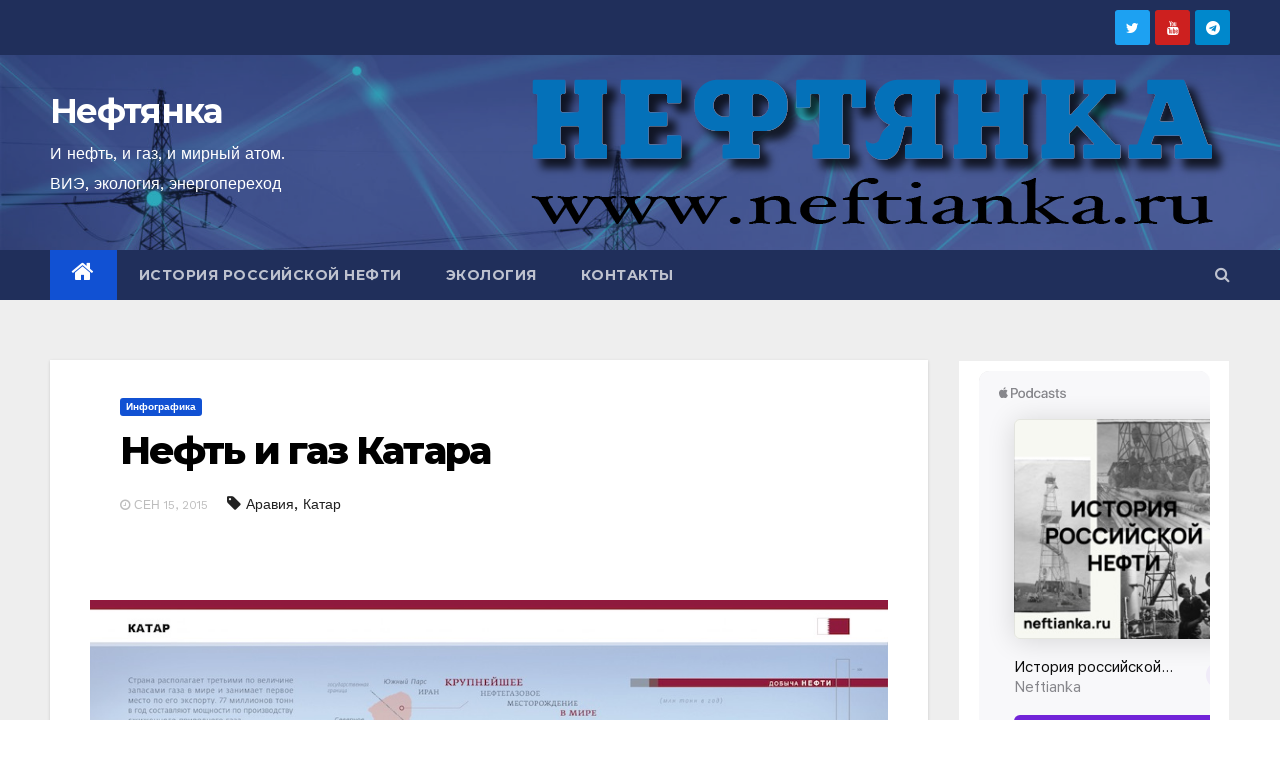

--- FILE ---
content_type: text/html; charset=UTF-8
request_url: http://neftianka.ru/neft-i-gaz-katara/
body_size: 16417
content:
<!-- =========================
     Page Breadcrumb   
============================== -->
<!DOCTYPE html>
<html lang="ru-RU" prefix="og: http://ogp.me/ns# fb: http://ogp.me/ns/fb#">
<head>
<meta charset="UTF-8">
<meta name="viewport" content="width=device-width, initial-scale=1">
<link rel="profile" href="http://gmpg.org/xfn/11">
<title>Нефть и газ Катара &#8212; Нефтянка</title>
<meta name='robots' content='max-image-preview:large' />
<link rel='dns-prefetch' href='//fonts.googleapis.com' />
<link rel='dns-prefetch' href='//s.w.org' />
<link rel="alternate" type="application/rss+xml" title="Нефтянка &raquo; Лента" href="http://neftianka.ru/feed/" />
<link rel="alternate" type="application/rss+xml" title="Нефтянка &raquo; Лента комментариев" href="http://neftianka.ru/comments/feed/" />
		<script type="text/javascript">
			window._wpemojiSettings = {"baseUrl":"https:\/\/s.w.org\/images\/core\/emoji\/13.0.1\/72x72\/","ext":".png","svgUrl":"https:\/\/s.w.org\/images\/core\/emoji\/13.0.1\/svg\/","svgExt":".svg","source":{"concatemoji":"http:\/\/neftianka.ru\/wp-includes\/js\/wp-emoji-release.min.js?ver=5.7.14"}};
			!function(e,a,t){var n,r,o,i=a.createElement("canvas"),p=i.getContext&&i.getContext("2d");function s(e,t){var a=String.fromCharCode;p.clearRect(0,0,i.width,i.height),p.fillText(a.apply(this,e),0,0);e=i.toDataURL();return p.clearRect(0,0,i.width,i.height),p.fillText(a.apply(this,t),0,0),e===i.toDataURL()}function c(e){var t=a.createElement("script");t.src=e,t.defer=t.type="text/javascript",a.getElementsByTagName("head")[0].appendChild(t)}for(o=Array("flag","emoji"),t.supports={everything:!0,everythingExceptFlag:!0},r=0;r<o.length;r++)t.supports[o[r]]=function(e){if(!p||!p.fillText)return!1;switch(p.textBaseline="top",p.font="600 32px Arial",e){case"flag":return s([127987,65039,8205,9895,65039],[127987,65039,8203,9895,65039])?!1:!s([55356,56826,55356,56819],[55356,56826,8203,55356,56819])&&!s([55356,57332,56128,56423,56128,56418,56128,56421,56128,56430,56128,56423,56128,56447],[55356,57332,8203,56128,56423,8203,56128,56418,8203,56128,56421,8203,56128,56430,8203,56128,56423,8203,56128,56447]);case"emoji":return!s([55357,56424,8205,55356,57212],[55357,56424,8203,55356,57212])}return!1}(o[r]),t.supports.everything=t.supports.everything&&t.supports[o[r]],"flag"!==o[r]&&(t.supports.everythingExceptFlag=t.supports.everythingExceptFlag&&t.supports[o[r]]);t.supports.everythingExceptFlag=t.supports.everythingExceptFlag&&!t.supports.flag,t.DOMReady=!1,t.readyCallback=function(){t.DOMReady=!0},t.supports.everything||(n=function(){t.readyCallback()},a.addEventListener?(a.addEventListener("DOMContentLoaded",n,!1),e.addEventListener("load",n,!1)):(e.attachEvent("onload",n),a.attachEvent("onreadystatechange",function(){"complete"===a.readyState&&t.readyCallback()})),(n=t.source||{}).concatemoji?c(n.concatemoji):n.wpemoji&&n.twemoji&&(c(n.twemoji),c(n.wpemoji)))}(window,document,window._wpemojiSettings);
		</script>
		<style type="text/css">
img.wp-smiley,
img.emoji {
	display: inline !important;
	border: none !important;
	box-shadow: none !important;
	height: 1em !important;
	width: 1em !important;
	margin: 0 .07em !important;
	vertical-align: -0.1em !important;
	background: none !important;
	padding: 0 !important;
}
</style>
	<link rel='stylesheet' id='wp-block-library-css'  href='http://neftianka.ru/wp-includes/css/dist/block-library/style.min.css?ver=5.7.14' type='text/css' media='all' />
<link rel='stylesheet' id='newsup-fonts-css'  href='//fonts.googleapis.com/css?family=Montserrat%3A400%2C500%2C700%2C800%7CWork%2BSans%26display%3Dswap&#038;subset=latin%2Clatin-ext' type='text/css' media='all' />
<link rel='stylesheet' id='newsup-google-fonts-css'  href='//fonts.googleapis.com/css?family=ABeeZee%7CAbel%7CAbril+Fatface%7CAclonica%7CAcme%7CActor%7CAdamina%7CAdvent+Pro%7CAguafina+Script%7CAkronim%7CAladin%7CAldrich%7CAlef%7CAlegreya%7CAlegreya+SC%7CAlegreya+Sans%7CAlegreya+Sans+SC%7CAlex+Brush%7CAlfa+Slab+One%7CAlice%7CAlike%7CAlike+Angular%7CAllan%7CAllerta%7CAllerta+Stencil%7CAllura%7CAlmendra%7CAlmendra+Display%7CAlmendra+SC%7CAmarante%7CAmaranth%7CAmatic+SC%7CAmatica+SC%7CAmethysta%7CAmiko%7CAmiri%7CAmita%7CAnaheim%7CAndada%7CAndika%7CAngkor%7CAnnie+Use+Your+Telescope%7CAnonymous+Pro%7CAntic%7CAntic+Didone%7CAntic+Slab%7CAnton%7CArapey%7CArbutus%7CArbutus+Slab%7CArchitects+Daughter%7CArchivo+Black%7CArchivo+Narrow%7CAref+Ruqaa%7CArima+Madurai%7CArimo%7CArizonia%7CArmata%7CArtifika%7CArvo%7CArya%7CAsap%7CAsar%7CAsset%7CAssistant%7CAstloch%7CAsul%7CAthiti%7CAtma%7CAtomic+Age%7CAubrey%7CAudiowide%7CAutour+One%7CAverage%7CAverage+Sans%7CAveria+Gruesa+Libre%7CAveria+Libre%7CAveria+Sans+Libre%7CAveria+Serif+Libre%7CBad+Script%7CBaloo%7CBaloo+Bhai%7CBaloo+Da%7CBaloo+Thambi%7CBalthazar%7CBangers%7CBasic%7CBattambang%7CBaumans%7CBayon%7CBelgrano%7CBelleza%7CBenchNine%7CBentham%7CBerkshire+Swash%7CBevan%7CBigelow+Rules%7CBigshot+One%7CBilbo%7CBilbo+Swash+Caps%7CBioRhyme%7CBioRhyme+Expanded%7CBiryani%7CBitter%7CBlack+Ops+One%7CBokor%7CBonbon%7CBoogaloo%7CBowlby+One%7CBowlby+One+SC%7CBrawler%7CBree+Serif%7CBubblegum+Sans%7CBubbler+One%7CBuda%7CBuenard%7CBungee%7CBungee+Hairline%7CBungee+Inline%7CBungee+Outline%7CBungee+Shade%7CButcherman%7CButterfly+Kids%7CCabin%7CCabin+Condensed%7CCabin+Sketch%7CCaesar+Dressing%7CCagliostro%7CCairo%7CCalligraffitti%7CCambay%7CCambo%7CCandal%7CCantarell%7CCantata+One%7CCantora+One%7CCapriola%7CCardo%7CCarme%7CCarrois+Gothic%7CCarrois+Gothic+SC%7CCarter+One%7CCatamaran%7CCaudex%7CCaveat%7CCaveat+Brush%7CCedarville+Cursive%7CCeviche+One%7CChanga%7CChanga+One%7CChango%7CChathura%7CChau+Philomene+One%7CChela+One%7CChelsea+Market%7CChenla%7CCherry+Cream+Soda%7CCherry+Swash%7CChewy%7CChicle%7CChivo%7CChonburi%7CCinzel%7CCinzel+Decorative%7CClicker+Script%7CCoda%7CCoda+Caption%7CCodystar%7CCoiny%7CCombo%7CComfortaa%7CComing+Soon%7CConcert+One%7CCondiment%7CContent%7CContrail+One%7CConvergence%7CCookie%7CCopse%7CCorben%7CCormorant%7CCormorant+Garamond%7CCormorant+Infant%7CCormorant+SC%7CCormorant+Unicase%7CCormorant+Upright%7CCourgette%7CCousine%7CCoustard%7CCovered+By+Your+Grace%7CCrafty+Girls%7CCreepster%7CCrete+Round%7CCrimson+Text%7CCroissant+One%7CCrushed%7CCuprum%7CCutive%7CCutive+Mono%7CDamion%7CDancing+Script%7CDangrek%7CDavid+Libre%7CDawning+of+a+New+Day%7CDays+One%7CDekko%7CDelius%7CDelius+Swash+Caps%7CDelius+Unicase%7CDella+Respira%7CDenk+One%7CDevonshire%7CDhurjati%7CDidact+Gothic%7CDiplomata%7CDiplomata+SC%7CDomine%7CDonegal+One%7CDoppio+One%7CDorsa%7CDosis%7CDr+Sugiyama%7CDroid+Sans%7CDroid+Sans+Mono%7CDroid+Serif%7CDuru+Sans%7CDynalight%7CEB+Garamond%7CEagle+Lake%7CEater%7CEconomica%7CEczar%7CEk+Mukta%7CEl+Messiri%7CElectrolize%7CElsie%7CElsie+Swash+Caps%7CEmblema+One%7CEmilys+Candy%7CEngagement%7CEnglebert%7CEnriqueta%7CErica+One%7CEsteban%7CEuphoria+Script%7CEwert%7CExo%7CExo+2%7CExpletus+Sans%7CFanwood+Text%7CFarsan%7CFascinate%7CFascinate+Inline%7CFaster+One%7CFasthand%7CFauna+One%7CFederant%7CFedero%7CFelipa%7CFenix%7CFinger+Paint%7CFira+Mono%7CFira+Sans%7CFjalla+One%7CFjord+One%7CFlamenco%7CFlavors%7CFondamento%7CFontdiner+Swanky%7CForum%7CFrancois+One%7CFrank+Ruhl+Libre%7CFreckle+Face%7CFredericka+the+Great%7CFredoka+One%7CFreehand%7CFresca%7CFrijole%7CFruktur%7CFugaz+One%7CGFS+Didot%7CGFS+Neohellenic%7CGabriela%7CGafata%7CGalada%7CGaldeano%7CGalindo%7CGentium+Basic%7CGentium+Book+Basic%7CGeo%7CGeostar%7CGeostar+Fill%7CGermania+One%7CGidugu%7CGilda+Display%7CGive+You+Glory%7CGlass+Antiqua%7CGlegoo%7CGloria+Hallelujah%7CGoblin+One%7CGochi+Hand%7CGorditas%7CGoudy+Bookletter+1911%7CGraduate%7CGrand+Hotel%7CGravitas+One%7CGreat+Vibes%7CGriffy%7CGruppo%7CGudea%7CGurajada%7CHabibi%7CHalant%7CHammersmith+One%7CHanalei%7CHanalei+Fill%7CHandlee%7CHanuman%7CHappy+Monkey%7CHarmattan%7CHeadland+One%7CHeebo%7CHenny+Penny%7CHerr+Von+Muellerhoff%7CHind%7CHind+Guntur%7CHind+Madurai%7CHind+Siliguri%7CHind+Vadodara%7CHoltwood+One+SC%7CHomemade+Apple%7CHomenaje%7CIM+Fell+DW+Pica%7CIM+Fell+DW+Pica+SC%7CIM+Fell+Double+Pica%7CIM+Fell+Double+Pica+SC%7CIM+Fell+English%7CIM+Fell+English+SC%7CIM+Fell+French+Canon%7CIM+Fell+French+Canon+SC%7CIM+Fell+Great+Primer%7CIM+Fell+Great+Primer+SC%7CIceberg%7CIceland%7CImprima%7CInconsolata%7CInder%7CIndie+Flower%7CInika%7CInknut+Antiqua%7CIrish+Grover%7CIstok+Web%7CItaliana%7CItalianno%7CItim%7CJacques+Francois%7CJacques+Francois+Shadow%7CJaldi%7CJim+Nightshade%7CJockey+One%7CJolly+Lodger%7CJomhuria%7CJosefin+Sans%7CJosefin+Slab%7CJoti+One%7CJudson%7CJulee%7CJulius+Sans+One%7CJunge%7CJura%7CJust+Another+Hand%7CJust+Me+Again+Down+Here%7CKadwa%7CKalam%7CKameron%7CKanit%7CKantumruy%7CKarla%7CKarma%7CKatibeh%7CKaushan+Script%7CKavivanar%7CKavoon%7CKdam+Thmor%7CKeania+One%7CKelly+Slab%7CKenia%7CKhand%7CKhmer%7CKhula%7CKite+One%7CKnewave%7CKotta+One%7CKoulen%7CKranky%7CKreon%7CKristi%7CKrona+One%7CKumar+One%7CKumar+One+Outline%7CKurale%7CLa+Belle+Aurore%7CLaila%7CLakki+Reddy%7CLalezar%7CLancelot%7CLateef%7CLato%7CLeague+Script%7CLeckerli+One%7CLedger%7CLekton%7CLemon%7CLemonada%7CLibre+Baskerville%7CLibre+Franklin%7CLife+Savers%7CLilita+One%7CLily+Script+One%7CLimelight%7CLinden+Hill%7CLobster%7CLobster+Two%7CLondrina+Outline%7CLondrina+Shadow%7CLondrina+Sketch%7CLondrina+Solid%7CLora%7CLove+Ya+Like+A+Sister%7CLoved+by+the+King%7CLovers+Quarrel%7CLuckiest+Guy%7CLusitana%7CLustria%7CMacondo%7CMacondo+Swash+Caps%7CMada%7CMagra%7CMaiden+Orange%7CMaitree%7CMako%7CMallanna%7CMandali%7CMarcellus%7CMarcellus+SC%7CMarck+Script%7CMargarine%7CMarko+One%7CMarmelad%7CMartel%7CMartel+Sans%7CMarvel%7CMate%7CMate+SC%7CMaven+Pro%7CMcLaren%7CMeddon%7CMedievalSharp%7CMedula+One%7CMeera+Inimai%7CMegrim%7CMeie+Script%7CMerienda%7CMerienda+One%7CMerriweather%7CMerriweather+Sans%7CMetal%7CMetal+Mania%7CMetamorphous%7CMetrophobic%7CMichroma%7CMilonga%7CMiltonian%7CMiltonian+Tattoo%7CMiniver%7CMiriam+Libre%7CMirza%7CMiss+Fajardose%7CMitr%7CModak%7CModern+Antiqua%7CMogra%7CMolengo%7CMolle%7CMonda%7CMonofett%7CMonoton%7CMonsieur+La+Doulaise%7CMontaga%7CMontez%7CMontserrat%7CMontserrat+Alternates%7CMontserrat+Subrayada%7CMoul%7CMoulpali%7CMountains+of+Christmas%7CMouse+Memoirs%7CMr+Bedfort%7CMr+Dafoe%7CMr+De+Haviland%7CMrs+Saint+Delafield%7CMrs+Sheppards%7CMukta+Vaani%7CMuli%7CMystery+Quest%7CNTR%7CNeucha%7CNeuton%7CNew+Rocker%7CNews+Cycle%7CNiconne%7CNixie+One%7CNobile%7CNokora%7CNorican%7CNosifer%7CNothing+You+Could+Do%7CNoticia+Text%7CNoto+Sans%7CNoto+Serif%7CNova+Cut%7CNova+Flat%7CNova+Mono%7CNova+Oval%7CNova+Round%7CNova+Script%7CNova+Slim%7CNova+Square%7CNumans%7CNunito%7COdor+Mean+Chey%7COffside%7COld+Standard+TT%7COldenburg%7COleo+Script%7COleo+Script+Swash+Caps%7COpen+Sans%7COpen+Sans+Condensed%7COranienbaum%7COrbitron%7COregano%7COrienta%7COriginal+Surfer%7COswald%7COver+the+Rainbow%7COverlock%7COverlock+SC%7COvo%7COxygen%7COxygen+Mono%7CPT+Mono%7CPT+Sans%7CPT+Sans+Caption%7CPT+Sans+Narrow%7CPT+Serif%7CPT+Serif+Caption%7CPacifico%7CPalanquin%7CPalanquin+Dark%7CPaprika%7CParisienne%7CPassero+One%7CPassion+One%7CPathway+Gothic+One%7CPatrick+Hand%7CPatrick+Hand+SC%7CPattaya%7CPatua+One%7CPavanam%7CPaytone+One%7CPeddana%7CPeralta%7CPermanent+Marker%7CPetit+Formal+Script%7CPetrona%7CPhilosopher%7CPiedra%7CPinyon+Script%7CPirata+One%7CPlaster%7CPlay%7CPlayball%7CPlayfair+Display%7CPlayfair+Display+SC%7CPodkova%7CPoiret+One%7CPoller+One%7CPoly%7CPompiere%7CPontano+Sans%7CPoppins%7CPort+Lligat+Sans%7CPort+Lligat+Slab%7CPragati+Narrow%7CPrata%7CPreahvihear%7CPress+Start+2P%7CPridi%7CPrincess+Sofia%7CProciono%7CPrompt%7CProsto+One%7CProza+Libre%7CPuritan%7CPurple+Purse%7CQuando%7CQuantico%7CQuattrocento%7CQuattrocento+Sans%7CQuestrial%7CQuicksand%7CQuintessential%7CQwigley%7CRacing+Sans+One%7CRadley%7CRajdhani%7CRakkas%7CRaleway%7CRaleway+Dots%7CRamabhadra%7CRamaraja%7CRambla%7CRammetto+One%7CRanchers%7CRancho%7CRanga%7CRasa%7CRationale%7CRavi+Prakash%7CRedressed%7CReem+Kufi%7CReenie+Beanie%7CRevalia%7CRhodium+Libre%7CRibeye%7CRibeye+Marrow%7CRighteous%7CRisque%7CRoboto%7CRoboto+Condensed%7CRoboto+Mono%7CRoboto+Slab%7CRochester%7CRock+Salt%7CRokkitt%7CRomanesco%7CRopa+Sans%7CRosario%7CRosarivo%7CRouge+Script%7CRozha+One%7CRubik%7CRubik+Mono+One%7CRubik+One%7CRuda%7CRufina%7CRuge+Boogie%7CRuluko%7CRum+Raisin%7CRuslan+Display%7CRusso+One%7CRuthie%7CRye%7CSacramento%7CSahitya%7CSail%7CSalsa%7CSanchez%7CSancreek%7CSansita+One%7CSarala%7CSarina%7CSarpanch%7CSatisfy%7CScada%7CScheherazade%7CSchoolbell%7CScope+One%7CSeaweed+Script%7CSecular+One%7CSevillana%7CSeymour+One%7CShadows+Into+Light%7CShadows+Into+Light+Two%7CShanti%7CShare%7CShare+Tech%7CShare+Tech+Mono%7CShojumaru%7CShort+Stack%7CShrikhand%7CSiemreap%7CSigmar+One%7CSignika%7CSignika+Negative%7CSimonetta%7CSintony%7CSirin+Stencil%7CSix+Caps%7CSkranji%7CSlabo+13px%7CSlabo+27px%7CSlackey%7CSmokum%7CSmythe%7CSniglet%7CSnippet%7CSnowburst+One%7CSofadi+One%7CSofia%7CSonsie+One%7CSorts+Mill+Goudy%7CSource+Code+Pro%7CSource+Sans+Pro%7CSource+Serif+Pro%7CSpace+Mono%7CSpecial+Elite%7CSpicy+Rice%7CSpinnaker%7CSpirax%7CSquada+One%7CSree+Krushnadevaraya%7CSriracha%7CStalemate%7CStalinist+One%7CStardos+Stencil%7CStint+Ultra+Condensed%7CStint+Ultra+Expanded%7CStoke%7CStrait%7CSue+Ellen+Francisco%7CSuez+One%7CSumana%7CSunshiney%7CSupermercado+One%7CSura%7CSuranna%7CSuravaram%7CSuwannaphum%7CSwanky+and+Moo+Moo%7CSyncopate%7CTangerine%7CTaprom%7CTauri%7CTaviraj%7CTeko%7CTelex%7CTenali+Ramakrishna%7CTenor+Sans%7CText+Me+One%7CThe+Girl+Next+Door%7CTienne%7CTillana%7CTimmana%7CTinos%7CTitan+One%7CTitillium+Web%7CTrade+Winds%7CTrirong%7CTrocchi%7CTrochut%7CTrykker%7CTulpen+One%7CUbuntu%7CUbuntu+Condensed%7CUbuntu+Mono%7CUltra%7CUncial+Antiqua%7CUnderdog%7CUnica+One%7CUnifrakturCook%7CUnifrakturMaguntia%7CUnkempt%7CUnlock%7CUnna%7CVT323%7CVampiro+One%7CVarela%7CVarela+Round%7CVast+Shadow%7CVesper+Libre%7CVibur%7CVidaloka%7CViga%7CVoces%7CVolkhov%7CVollkorn%7CVoltaire%7CWaiting+for+the+Sunrise%7CWallpoet%7CWalter+Turncoat%7CWarnes%7CWellfleet%7CWendy+One%7CWire+One%7CWork+Sans%7CYanone+Kaffeesatz%7CYantramanav%7CYatra+One%7CYellowtail%7CYeseva+One%7CYesteryear%7CYrsa%7CZeyada&#038;subset=latin%2Clatin-ext' type='text/css' media='all' />
<link rel='stylesheet' id='bootstrap-css'  href='http://neftianka.ru/wp-content/themes/newsup-pro/css/bootstrap.css?ver=5.7.14' type='text/css' media='all' />
<link rel='stylesheet' id='newsup-style-css'  href='http://neftianka.ru/wp-content/themes/newsup-pro/style.css?ver=5.7.14' type='text/css' media='all' />
<link rel='stylesheet' id='default-css'  href='http://neftianka.ru/wp-content/themes/newsup-pro/css/colors/default.css?ver=5.7.14' type='text/css' media='all' />
<link rel='stylesheet' id='light-css'  href='http://neftianka.ru/wp-content/themes/newsup-pro/css/colors/light.css?ver=5.7.14' type='text/css' media='all' />
<link rel='stylesheet' id='font-awesome-css'  href='http://neftianka.ru/wp-content/themes/newsup-pro/css/font-awesome.css?ver=5.7.14' type='text/css' media='all' />
<link rel='stylesheet' id='owl-carousel-css'  href='http://neftianka.ru/wp-content/themes/newsup-pro/css/owl.carousel.css?ver=5.7.14' type='text/css' media='all' />
<link rel='stylesheet' id='smartmenus-css'  href='http://neftianka.ru/wp-content/themes/newsup-pro/css/jquery.smartmenus.bootstrap.css?ver=5.7.14' type='text/css' media='all' />
<script type='text/javascript' src='http://neftianka.ru/wp-includes/js/jquery/jquery.min.js?ver=3.5.1' id='jquery-core-js'></script>
<script type='text/javascript' src='http://neftianka.ru/wp-includes/js/jquery/jquery-migrate.min.js?ver=3.3.2' id='jquery-migrate-js'></script>
<script type='text/javascript' src='http://neftianka.ru/wp-content/themes/newsup-pro/js/navigation.js?ver=5.7.14' id='newsup-navigation-js'></script>
<script type='text/javascript' src='http://neftianka.ru/wp-content/themes/newsup-pro/js/bootstrap.js?ver=5.7.14' id='newsup_bootstrap_script-js'></script>
<script type='text/javascript' src='http://neftianka.ru/wp-content/themes/newsup-pro/js/owl.carousel.min.js?ver=5.7.14' id='owl-carousel-min-js'></script>
<script type='text/javascript' src='http://neftianka.ru/wp-content/themes/newsup-pro/js/jquery.marquee.min.js?ver=5.7.14' id='newsup_marquee-js-js'></script>
<script type='text/javascript' src='http://neftianka.ru/wp-content/themes/newsup-pro/js/main.js?ver=5.7.14' id='newsup_main-js-js'></script>
<script type='text/javascript' src='http://neftianka.ru/wp-content/themes/newsup-pro/js/jquery.smartmenus.js?ver=5.7.14' id='smartmenus-js-js'></script>
<script type='text/javascript' src='http://neftianka.ru/wp-content/themes/newsup-pro/js/bootstrap-smartmenus.js?ver=5.7.14' id='bootstrap-smartmenus-js-js'></script>
<link rel="https://api.w.org/" href="http://neftianka.ru/wp-json/" /><link rel="alternate" type="application/json" href="http://neftianka.ru/wp-json/wp/v2/posts/2808" /><link rel="EditURI" type="application/rsd+xml" title="RSD" href="http://neftianka.ru/xmlrpc.php?rsd" />
<link rel="wlwmanifest" type="application/wlwmanifest+xml" href="http://neftianka.ru/wp-includes/wlwmanifest.xml" /> 
<meta name="generator" content="WordPress 5.7.14" />
<link rel="canonical" href="http://neftianka.ru/neft-i-gaz-katara/" />
<link rel='shortlink' href='http://neftianka.ru/?p=2808' />
<link rel="alternate" type="application/json+oembed" href="http://neftianka.ru/wp-json/oembed/1.0/embed?url=http%3A%2F%2Fneftianka.ru%2Fneft-i-gaz-katara%2F" />
<link rel="alternate" type="text/xml+oembed" href="http://neftianka.ru/wp-json/oembed/1.0/embed?url=http%3A%2F%2Fneftianka.ru%2Fneft-i-gaz-katara%2F&#038;format=xml" />
<style type="text/css" id="custom-background-css">
    .wrapper { background: #eee; }
</style>
<!-- Yandex.Metrika counter by Yandex Metrica Plugin -->
<script type="text/javascript" >
    (function(m,e,t,r,i,k,a){m[i]=m[i]||function(){(m[i].a=m[i].a||[]).push(arguments)};
        m[i].l=1*new Date();k=e.createElement(t),a=e.getElementsByTagName(t)[0],k.async=1,k.src=r,a.parentNode.insertBefore(k,a)})
    (window, document, "script", "https://mc.yandex.ru/metrika/tag.js", "ym");

    ym(86634104, "init", {
        id:86634104,
        clickmap:true,
        trackLinks:true,
        accurateTrackBounce:false,
        webvisor:true,
	        });
</script>
<noscript><div><img src="https://mc.yandex.ru/watch/86634104" style="position:absolute; left:-9999px;" alt="" /></div></noscript>
<!-- /Yandex.Metrika counter -->
    <style type="text/css">
            body .site-title a,
        body .site-description {
            color: #fff;
        }
        </style>
    
<!-- START - Open Graph and Twitter Card Tags 3.1.1 -->
 <!-- Facebook Open Graph -->
  <meta property="og:locale" content="ru_RU"/>
  <meta property="og:site_name" content="Нефтянка"/>
  <meta property="og:title" content="Нефть и газ Катара"/>
  <meta property="og:url" content="http://neftianka.ru/neft-i-gaz-katara/"/>
  <meta property="og:type" content="article"/>
  <meta property="og:description" content="Нефть и газ Катара"/>
  <meta property="og:image" content="http://neftianka.ru/wp-content/uploads/2015/09/Катар_A3_1024.jpg"/>
  <meta property="og:image:url" content="http://neftianka.ru/wp-content/uploads/2015/09/Катар_A3_1024.jpg"/>
  <meta property="article:published_time" content="2015-09-15T12:55:41+03:00"/>
  <meta property="article:modified_time" content="2015-09-15T12:55:41+03:00" />
  <meta property="og:updated_time" content="2015-09-15T12:55:41+03:00" />
  <meta property="article:section" content="Инфографика"/>
 <!-- Google+ / Schema.org -->
 <!-- Twitter Cards -->
  <meta name="twitter:title" content="Нефть и газ Катара"/>
  <meta name="twitter:url" content="http://neftianka.ru/neft-i-gaz-katara/"/>
  <meta name="twitter:description" content="Нефть и газ Катара"/>
  <meta name="twitter:image" content="http://neftianka.ru/wp-content/uploads/2015/09/Катар_A3_1024.jpg"/>
  <meta name="twitter:card" content="summary_large_image"/>
 <!-- SEO -->
 <!-- Misc. tags -->
 <!-- is_singular -->
<!-- END - Open Graph and Twitter Card Tags 3.1.1 -->
	
</head>
<body class="post-template-default single single-post postid-2808 single-format-standard wide  ta-hide-date-author-in-list" >
<div id="page" class="site">
<a class="skip-link screen-reader-text" href="#content">
Skip to content</a>
<!--wrapper-->
    <div class="wrapper" id="custom-background-css">
            <header class="mg-headwidget">
            <!--==================== TOP BAR ====================-->

            <div class="mg-head-detail hidden-xs">
    <div class="container-fluid">
        <div class="row">
                        <div class="col-md-6 col-xs-12 col-sm-6">
                <ul class="info-left">
                            <li>        </li>
                    </ul>
            </div>
            <div class="col-md-6 col-xs-12">
              
                <ul class="mg-social info-right">
                    
                                            <li><span class="icon-soci twitter"><a target="_blank" href="https://twitter.com/neftianka"><i class="fa fa-twitter"></i></a></span></li>
                                            <li><span class="icon-soci youtube"><a target="_blank"  href="https://www.youtube.com/channel/UCMeuQzAnyBR3P9mHHXHcSvw"><i class="fa fa-youtube"></i></a></span></li>
                                            <li><span class="icon-soci telegram"><a target="_blank"  href="https://t.me/neftianka"><i class="fa fa-telegram"></i></a></span></li>
                                      </ul>
                            </div>
        </div>
    </div>
</div>
            <div class="clearfix"></div>
                        <div class="mg-nav-widget-area-back" style='background-image: url("http://neftianka.ru/wp-content/uploads/2021/08/cropped-AdobeStock_234658947-2-scaled-1.jpeg" );'>

            <div class="overlay">
                          <div class="inner"   style="background-color:rgba(32,47,91,0.4);" >
                <div class="container-fluid">
                    <div class="mg-nav-widget-area">
                        <div class="row align-items-center">
                            <div class="col-md-3 text-center-xs">
                                <div class="navbar-header">
                                                                <div class="site-branding-text">
                                <h1 class="site-title"> <a href="http://neftianka.ru/" rel="home">Нефтянка</a></h1>
                                <p class="site-description">И нефть, и газ, и мирный атом. ВИЭ, экология, энергопереход</p>
                                </div>
                                                                </div>
                            </div>
                                                               <div class="col-md-9 col-sm-8">
                        <div class="header-ads pull-right">
                            <a href="http://neftianka.ru" target="_blank">
                            <img width="708" height="155" src="http://neftianka.ru/wp-content/uploads/2021/08/cropped-логотип-с-адресом-01.png" class="attachment-full size-full" alt="" loading="lazy" srcset="http://neftianka.ru/wp-content/uploads/2021/08/cropped-логотип-с-адресом-01.png 708w, http://neftianka.ru/wp-content/uploads/2021/08/cropped-логотип-с-адресом-01-600x131.png 600w" sizes="(max-width: 708px) 100vw, 708px" />                        </a>
                        </div>
                    </div>
                            
                        </div>
                    </div>
                </div>
              </div>
              </div>
          </div>


    <div class="mg-menu-full">
            <nav class="navbar navbar-expand-lg navbar-wp">
              <div class="container-fluid flex-row-reverse">
                <!-- Right nav -->
                <div class="m-header d-flex pl-3 ml-auto my-2 my-lg-0 position-relative align-items-center">
                  <a class="mobilehomebtn" title="Home" href="http://neftianka.ru/"><span class="fa fa-home"></span></a>
                  <!-- navbar-toggle -->
                  <button class="navbar-toggler collapsed mx-auto" type="button" data-toggle="collapse" data-target="#navbar-wp" aria-controls="navbarSupportedContent" aria-expanded="false" aria-label="Toggle navigation">
                    <span class="my-1 mx-2 close fa fa-times"></span>
                    <span class="navbar-toggler-icon"></span>
                  </button>
                  <!-- /navbar-toggle -->
                  <div class="dropdown show mg-search-box">
                    <a class="dropdown-toggle msearch ml-auto" href="#" role="button" id="dropdownMenuLink" data-toggle="dropdown" aria-haspopup="true" aria-expanded="false"> <i class="fa fa-search"></i> </a>
                    <div class="dropdown-menu searchinner" aria-labelledby="dropdownMenuLink">
                      <form role="search" method="get" id="searchform" action="http://neftianka.ru/">
  <div class="input-group">
    <input type="search" class="form-control" placeholder="" value="" name="s" />
    <span class="input-group-btn btn-default">
    <button type="submit" class="btn"> <i class="fa fa-search"></i> </button>
    </span> </div>
</form>                    </div>
                  </div>
                </div>
                <!-- /Right nav -->
                <div class="collapse navbar-collapse" id="navbar-wp">
                  <ul id="menu-menyu-2" class="nav navbar-nav"><li class="active home"><a class="homebtn" title="Home" href="http://neftianka.ru"><span class='fa fa-home'></span></a></li><li id="menu-item-20434" class="menu-item menu-item-type-taxonomy menu-item-object-category menu-item-20434"><a class="nav-link" title="История российской нефти" href="http://neftianka.ru/category/istoriya-rossijskoj-nefti/">История российской нефти</a></li>
<li id="menu-item-20436" class="menu-item menu-item-type-taxonomy menu-item-object-category menu-item-20436"><a class="nav-link" title="Экология" href="http://neftianka.ru/category/ekologiya/">Экология</a></li>
<li id="menu-item-19593" class="menu-item menu-item-type-post_type menu-item-object-page menu-item-19593"><a class="nav-link" title="Контакты" href="http://neftianka.ru/contacts/">Контакты</a></li>
</ul>              </div>
          </div>
      </nav> <!-- /Navigation -->
    </div>
</header>
  <div class="clearfix"></div>
<!-- =========================
     Page Content Section      
============================== -->
<main id="content">
    <!--container-->
    <div class="container-fluid">
      <!--row-->
      <div class="row">
        <!--col-md-->
                                                <div class="col-md-9 col-sm-8">
                                          <div class="mg-blog-post-box"> 
              <div class="mg-header">
                                <div class="mg-blog-category"> 
                                      
                                            <a href="http://neftianka.ru/category/infographics/" style="">
                            Инфографика                        </a>
                                                        </div>
                                <h1 class="title"> <a href="http://neftianka.ru/neft-i-gaz-katara/" title="Permalink to: Нефть и газ Катара">
                  Нефть и газ Катара</a>
                </h1>

                <div class="media mg-info-author-block"> 
                                    <div class="media-body">
                                                            <span class="mg-blog-date"><i class="fa fa-clock-o"></i> 
                      Сен 15, 2015</span>
                                        <span class="newsup-tags"><i class="fa fa-tag"></i>
                      <a href="http://neftianka.ru/neft-i-gaz-katara/"><a href="http://neftianka.ru/tag/araviya/" rel="tag">Аравия</a>, <a href="http://neftianka.ru/tag/katar/" rel="tag">Катар</a></a>
                    </span>
                                    </div>
                </div>
              </div>
                            <article class="small single">
                <p><a href="http://neftianka.ru/wp-content/uploads/2015/09/Катар_A3_2048.png"><img loading="lazy" class="aligncenter size-full wp-image-2809" src="http://neftianka.ru/wp-content/uploads/2015/09/Катар_A3_1024.jpg" alt="Катар_A3_1024" width="1024" height="724" srcset="http://neftianka.ru/wp-content/uploads/2015/09/Катар_A3_1024.jpg 1024w, http://neftianka.ru/wp-content/uploads/2015/09/Катар_A3_1024-300x212.jpg 300w" sizes="(max-width: 1024px) 100vw, 1024px" /></a></p>
                                                     <script>
    function pinIt()
    {
      var e = document.createElement('script');
      e.setAttribute('type','text/javascript');
      e.setAttribute('charset','UTF-8');
      e.setAttribute('src','https://assets.pinterest.com/js/pinmarklet.js?r='+Math.random()*99999999);
      document.body.appendChild(e);
    }
    </script>
                     <div class="post-share">
                          <div class="post-share-icons cf">
                           
                              <a href="https://www.facebook.com/sharer.php?u=http://neftianka.ru/neft-i-gaz-katara/" class="link facebook" target="_blank" >
                                <i class="fa fa-facebook"></i></a>
                            
            
                              <a href="http://twitter.com/share?url=http://neftianka.ru/neft-i-gaz-katara/&#038;text=%D0%9D%D0%B5%D1%84%D1%82%D1%8C%20%D0%B8%20%D0%B3%D0%B0%D0%B7%20%D0%9A%D0%B0%D1%82%D0%B0%D1%80%D0%B0" class="link twitter" target="_blank">
                                <i class="fa fa-twitter"></i></a>
            
                              <a href="mailto:?subject=Нефть%20и%20газ%20Катара&#038;body=http://neftianka.ru/neft-i-gaz-katara/" class="link email" target="_blank" >
                                <i class="fa fa-envelope-o"></i></a>


                              <a href="https://www.linkedin.com/sharing/share-offsite/?url=http://neftianka.ru/neft-i-gaz-katara/&#038;title=%D0%9D%D0%B5%D1%84%D1%82%D1%8C%20%D0%B8%20%D0%B3%D0%B0%D0%B7%20%D0%9A%D0%B0%D1%82%D0%B0%D1%80%D0%B0" class="link linkedin" target="_blank" >
                                <i class="fa fa-linkedin"></i></a>

                              <a href="javascript:pinIt();" class="link pinterest"><i class="fa fa-pinterest"></i></a>    
                          </div>
                    </div>

                <div class="clearfix mb-3"></div>
                
	<nav class="navigation post-navigation" role="navigation" aria-label="Записи">
		<h2 class="screen-reader-text">Навигация по записям</h2>
		<div class="nav-links"><div class="nav-previous"><a href="http://neftianka.ru/neft-i-gaz-gany/" rel="prev">Нефть и газ Ганы <div class="fa fa-angle-double-right"></div><span></span></a></div><div class="nav-next"><a href="http://neftianka.ru/neft-i-gaz-venesuely/" rel="next"><div class="fa fa-angle-double-left"></div><span></span> Нефть и газ Венесуэлы</a></div></div>
	</nav>                          </article>
            </div>
          
           <div class="media mg-info-author-block">
                        </div>              <div class="mg-featured-slider">
                        <!--Start mg-realated-slider -->
                        <div class="mg-sec-title">
                            <!-- mg-sec-title -->
                                                        <h4>См. также</h4>
                        </div>
                        <!-- // mg-sec-title -->
                           <div class="row">
                                <!-- featured_post -->
                                                                      <!-- blog -->
                                     <div class="col-md-4">
                                    <div class="mg-blog-post-3 minh back-img" 
                            >
                                        <div class="mg-blog-inner">
                                          <div class="mg-blog-category"> 
                <a href="http://neftianka.ru/category/infographics/" rel="category tag">Инфографика</a> <a href="http://neftianka.ru/category/news/" rel="category tag">События</a>        </div>
                                            <h4 class="title"> <a href="http://neftianka.ru/vovse-ne-tolko-narkotiki/" title="Permalink to: Вовсе не только наркотики">
                                              Вовсе не только наркотики</a>
                                             </h4>
                                            <div class="mg-blog-meta"> 
                                                                                          <span class="mg-blog-date"><i class="fa fa-clock-o"></i> <a href="http://neftianka.ru/2017/09/"> Сен 1, 2017</a></span>
                                             </div>
                                        </div>
                                    </div>
                                  </div>
                                    <!-- blog -->
                                                                        <!-- blog -->
                                     <div class="col-md-4">
                                    <div class="mg-blog-post-3 minh back-img" 
                            >
                                        <div class="mg-blog-inner">
                                          <div class="mg-blog-category"> 
                <a href="http://neftianka.ru/category/infographics/" rel="category tag">Инфографика</a> <a href="http://neftianka.ru/category/mestorozhdeniya-rossii/" rel="category tag">Месторождения России</a> <a href="http://neftianka.ru/category/oil/" rel="category tag">Познавательное</a>        </div>
                                            <h4 class="title"> <a href="http://neftianka.ru/dolginskoe/" title="Permalink to: Долгинское">
                                              Долгинское</a>
                                             </h4>
                                            <div class="mg-blog-meta"> 
                                                                                          <span class="mg-blog-date"><i class="fa fa-clock-o"></i> <a href="http://neftianka.ru/2017/07/"> Июл 25, 2017</a></span>
                                             </div>
                                        </div>
                                    </div>
                                  </div>
                                    <!-- blog -->
                                                                        <!-- blog -->
                                     <div class="col-md-4">
                                    <div class="mg-blog-post-3 minh back-img" 
                            >
                                        <div class="mg-blog-inner">
                                          <div class="mg-blog-category"> 
                <a href="http://neftianka.ru/category/ifax-gas-news/" rel="category tag">Зарубежные газовые рынки</a> <a href="http://neftianka.ru/category/infographics/" rel="category tag">Инфографика</a>        </div>
                                            <h4 class="title"> <a href="http://neftianka.ru/burnyj-rost-sprosa-na-elektrichestvo-zastavlyaet-iran-dejstvovat/" title="Permalink to: Бурный рост спроса на электричество заставляет Иран действовать">
                                              Бурный рост спроса на электричество заставляет Иран действовать</a>
                                             </h4>
                                            <div class="mg-blog-meta"> 
                                                                                          <span class="mg-blog-date"><i class="fa fa-clock-o"></i> <a href="http://neftianka.ru/2016/12/"> Дек 6, 2016</a></span>
                                             </div>
                                        </div>
                                    </div>
                                  </div>
                                    <!-- blog -->
                                                                </div>
                            
                    </div>
                    <!--End mg-realated-slider -->
                        </div>
             <!--sidebar-->
          <!--col-md-3-->
            <aside class="col-md-3 col-sm-4">
                  
<aside id="secondary" class="widget-area" role="complementary">
	<div id="sidebar-right" class="mg-sidebar">
		<div id="custom_html-5" class="widget_text mg-widget widget_custom_html"><div class="textwidget custom-html-widget"><iframe id="embedPlayer" src="https://embed.podcasts.apple.com/us/podcast/%D0%B8%D1%81%D1%82%D0%BE%D1%80%D0%B8%D1%8F-%D1%80%D0%BE%D1%81%D1%81%D0%B8%D0%B9%D1%81%D0%BA%D0%BE%D0%B9-%D0%BD%D0%B5%D1%84%D1%82%D0%B8/id1667260952?itsct=podcast_box_player&amp;itscg=30200&amp;ls=1&amp;theme=auto" height="450px" frameborder="0" sandbox="allow-forms allow-popups allow-same-origin allow-scripts allow-top-navigation-by-user-activation" allow="autoplay *; encrypted-media *; clipboard-write" style="width: 100%; max-width: 660px; overflow: hidden; border-radius: 10px; transform: translateZ(0px); animation: 2s ease 0s 6 normal none running loading-indicator; background-color: rgb(228, 228, 228);"></iframe></div></div><div id="custom_html-7" class="widget_text mg-widget widget_custom_html"><div class="textwidget custom-html-widget"><iframe frameborder="0" style="border:none;width:100%;height:450px;" width="100%" height="450" src="https://music.yandex.ru/iframe/#album/24735970">Слушайте <a href='https://music.yandex.ru/album/24735970'>История российской нефти</a> на Яндекс Музыке</iframe></div></div><div id="media_video-5" class="mg-widget widget_media_video"><div class="mg-wid-title"><h6>История российской нефти</h6></div><div style="width:100%;" class="wp-video"><!--[if lt IE 9]><script>document.createElement('video');</script><![endif]-->
<video class="wp-video-shortcode" id="video-2808-1" preload="metadata" controls="controls"><source type="video/youtube" src="https://youtu.be/goiiXm1fTj0?_=1" /><a href="https://youtu.be/goiiXm1fTj0">https://youtu.be/goiiXm1fTj0</a></video></div></div><div id="text-6" class="mg-widget widget_text"><div class="mg-wid-title"><h6>Neftianka.com</h6></div>			<div class="textwidget"><p><a href="http://neftianka.com">And Now for Something Completely Different</a></p>
</div>
		</div><div id="text-2" class="mg-widget widget_text">			<div class="textwidget">Сообщество "Нефтянка"<br>
Е-mail редакции: <a href="mailto:info@neftianka.ru">info@neftianka.ru</a><br>
Адрес для претензий: <a href="mailto:compliance@neftianka.ru">compliance@neftianka.ru</a><br>
<br>
<!--LiveInternet counter--><script type="text/javascript"><!--
document.write("<a href='//www.liveinternet.ru/click' "+
"target=_blank><img src='//counter.yadro.ru/hit?t52.2;r"+
escape(document.referrer)+((typeof(screen)=="undefined")?"":
";s"+screen.width+"*"+screen.height+"*"+(screen.colorDepth?
screen.colorDepth:screen.pixelDepth))+";u"+escape(document.URL)+
";"+Math.random()+
"' alt='' title='LiveInternet: показано число просмотров и"+
" посетителей за 24 часа' "+
"border='0' width='88' height='31'><\/a>")
//--></script><!--/LiveInternet-->
</div>
		</div>	</div>
</aside><!-- #secondary -->
            </aside>
          <!--/col-md-3-->
      <!--/sidebar-->
          </div>
  </div>
</main>
  <div class="container-fluid mg-posts-sec-inner">
    <div class="missed-inner">
      <div class="row">
                    <div class="col-md-12">
              <div class="mg-sec-title">
                <!-- mg-sec-title -->
                <h4>См. также</h4>
              </div>
            </div>
                        <!--col-md-3-->
            <div class="col-md-3 col-sm-6 pulse animated">
                <div class="mg-blog-post-3 minh back-img" 
                                                        style="background-image: url('http://neftianka.ru/wp-content/uploads/2021/11/AdobeStock_90714257-1024x576.jpeg');" >
                    <a class="link-div" href="http://neftianka.ru/berbera-posluzhit-eksportu-iz-efiopii/"></a>
                    <div class="mg-blog-inner">
                      <div class="mg-blog-category">
                                      
                                            <a href="http://neftianka.ru/category/bogomolov/" style="">
                            Международное обозрение                        </a>
                                                              </div>
                      <h4 class="title"> <a href="http://neftianka.ru/berbera-posluzhit-eksportu-iz-efiopii/" title="Permalink to: Бербера послужит экспорту из Эфиопии"> Бербера послужит экспорту из Эфиопии</a> </h4>
                          <div class="mg-blog-meta">
        <span class="mg-blog-date"><i class="fa fa-clock-o"></i>
         <a href="http://neftianka.ru/2026/01/">
         Янв 14, 2026</a></span>
    </div>
                        </div>
                    
                </div>
            </div>
            <!--/col-md-3-->
                     <!--col-md-3-->
            <div class="col-md-3 col-sm-6 pulse animated">
                <div class="mg-blog-post-3 minh back-img" 
                                                        style="background-image: url('http://neftianka.ru/wp-content/uploads/2026/01/Tropico-1024x576.jpg');" >
                    <a class="link-div" href="http://neftianka.ru/udar-ssha-po-venesuele-i-zaxvat-nikolasa-maduro/"></a>
                    <div class="mg-blog-inner">
                      <div class="mg-blog-category">
                                      
                                            <a href="http://neftianka.ru/category/news/" style="">
                            События                        </a>
                                                              </div>
                      <h4 class="title"> <a href="http://neftianka.ru/udar-ssha-po-venesuele-i-zaxvat-nikolasa-maduro/" title="Permalink to: Удар США по Венесуэле и захват Николаса Мадуро"> Удар США по Венесуэле и захват Николаса Мадуро</a> </h4>
                          <div class="mg-blog-meta">
        <span class="mg-blog-date"><i class="fa fa-clock-o"></i>
         <a href="http://neftianka.ru/2026/01/">
         Янв 4, 2026</a></span>
    </div>
                        </div>
                    
                </div>
            </div>
            <!--/col-md-3-->
                     <!--col-md-3-->
            <div class="col-md-3 col-sm-6 pulse animated">
                <div class="mg-blog-post-3 minh back-img" 
                                                        style="background-image: url('http://neftianka.ru/wp-content/uploads/2021/12/AdobeStock_266069534-1024x683.jpeg');" >
                    <a class="link-div" href="http://neftianka.ru/bolshaya-neft-2026-goda-chem-ona-paxnet/"></a>
                    <div class="mg-blog-inner">
                      <div class="mg-blog-category">
                                      
                                            <a href="http://neftianka.ru/category/news/" style="">
                            События                        </a>
                                                              </div>
                      <h4 class="title"> <a href="http://neftianka.ru/bolshaya-neft-2026-goda-chem-ona-paxnet/" title="Permalink to: Большая нефть 2026 года: чем она пахнет"> Большая нефть 2026 года: чем она пахнет</a> </h4>
                          <div class="mg-blog-meta">
        <span class="mg-blog-date"><i class="fa fa-clock-o"></i>
         <a href="http://neftianka.ru/2025/12/">
         Дек 29, 2025</a></span>
    </div>
                        </div>
                    
                </div>
            </div>
            <!--/col-md-3-->
                     <!--col-md-3-->
            <div class="col-md-3 col-sm-6 pulse animated">
                <div class="mg-blog-post-3 minh back-img" 
                                                        style="background-image: url('http://neftianka.ru/wp-content/uploads/2025/12/030219201-topaz-1024x690.jpeg');" >
                    <a class="link-div" href="http://neftianka.ru/105-let-goelro/"></a>
                    <div class="mg-blog-inner">
                      <div class="mg-blog-category">
                                      
                                            <a href="http://neftianka.ru/category/news/" style="">
                            События                        </a>
                                                              </div>
                      <h4 class="title"> <a href="http://neftianka.ru/105-let-goelro/" title="Permalink to: 105 лет ГОЭЛРО"> 105 лет ГОЭЛРО</a> </h4>
                          <div class="mg-blog-meta">
        <span class="mg-blog-date"><i class="fa fa-clock-o"></i>
         <a href="http://neftianka.ru/2025/12/">
         Дек 23, 2025</a></span>
    </div>
                        </div>
                    
                </div>
            </div>
            <!--/col-md-3-->
               </div>
    </div>
  </div>
  <!--==================== /missed ====================-->   
<!--==================== FOOTER AREA ====================-->
        <footer> 
            <div class="overlay" style="background-color: ;">
                <!--Start mg-footer-widget-area-->
                                 <!--End mg-footer-widget-area-->
                <!--Start mg-footer-widget-area-->
                <div class="mg-footer-bottom-area">
                    <div class="container-fluid">
                        <div class="divide-line"></div>
                        <div class="row align-items-center">
                            <!--col-md-4-->
                            <div class="col-md-6">
                                                             <div class="site-branding-text">
                              <h1 class="site-title"> <a href="http://neftianka.ru/" rel="home">Нефтянка</a></h1>
                              <p class="site-description">И нефть, и газ, и мирный атом. ВИЭ, экология, энергопереход</p>
                              </div>
                            </div>

                             
                            <div class="col-md-6 text-right text-xs">
                                
                            <ul class="mg-social">
                                                                        <li><span class="icon-soci facebook"><a  target="_blank" href="https://www.facebook.com/neftianka"><i class="fa fa-facebook"></i></a></span> </li>
                                                                        <li><span class="icon-soci twitter"><a target="_blank" href="https://twitter.com/neftianka"><i class="fa fa-twitter"></i></a></span></li>
                                                                        <li><span class="icon-soci instagram"><a target="_blank"  href="https://www.instagram.com/neftianka/"><i class="fa fa-instagram"></i></a></span></li>
                                                                        <li><span class="icon-soci youtube"><a target="_blank"  href="https://www.youtube.com/channel/UCMeuQzAnyBR3P9mHHXHcSvw"><i class="fa fa-youtube"></i></a></span></li>
                                                                        <li><span class="icon-soci telegram"><a target="_blank"  href="https://t.me/neftianka"><i class="fa fa-telegram"></i></a></span></li>
                                                                 </ul>


                            </div>
                            <!--/col-md-4-->  
                             
                        </div>
                        <!--/row-->
                    </div>
                    <!--/container-->
                </div>
                <!--End mg-footer-widget-area-->

                <div class="mg-footer-copyright">
                    <div class="container-fluid">
                        <div class="row">
                            <div class="col-md-6 text-xs">
                                                            </div>



                            <div class="col-md-6 text-right text-xs">
                                <div class=""><ul class="info-right"><li ><a href="http://neftianka.ru/" title="Home">Home</a></li><li class="page_item page-item-2833"><a href="http://neftianka.ru/blogs/">Блоги интернет-проекта «Нефтянка»</a></li><li class="page_item page-item-2846"><a href="http://neftianka.ru/livestream/">Видеотрансляции «Нефтянки»</a><ul class='dropdown-menu'><li class="page_item page-item-2896"><a href="http://neftianka.ru/livestream/videotest/">Проверочная страница трансляций</a></li></ul></li><li class="page_item page-item-1170"><a href="http://neftianka.ru/digest/">Дайджест «Нефтянки»</a><ul class='dropdown-menu'><li class="page_item page-item-1184"><a href="http://neftianka.ru/digest/digest201501/">Нефтянка №1, Январь 2015</a></li><li class="page_item page-item-1194"><a href="http://neftianka.ru/digest/digest201502/">Нефтянка №2, Февраль 2015</a></li><li class="page_item page-item-1306"><a href="http://neftianka.ru/digest/neftyanka-3-mart-2015/">Нефтянка №3, Март 2015</a></li><li class="page_item page-item-1738"><a href="http://neftianka.ru/digest/neftyanka-4-aprel-2015/">Нефтянка №4, Апрель 2015</a></li><li class="page_item page-item-1964"><a href="http://neftianka.ru/digest/neftyanka-5-maj-2015/">Нефтянка №5, Май 2015</a></li><li class="page_item page-item-2406"><a href="http://neftianka.ru/digest/neftyanka-6-iyun-2015/">Нефтянка №6, Июнь 2015</a></li><li class="page_item page-item-2665"><a href="http://neftianka.ru/digest/neftyanka-7-iyul/">Нефтянка №7, Июль 2015</a></li><li class="page_item page-item-2674"><a href="http://neftianka.ru/digest/neftyanka-8-avgust-2015/">Нефтянка №8, Август 2015</a></li><li class="page_item page-item-2995"><a href="http://neftianka.ru/digest/neftyanka-9-sentyabr-2015/">Нефтянка №9, Сентябрь 2015</a></li></ul></li><li class="page_item page-item-22"><a href="http://neftianka.ru/contacts/">Контакты</a></li><li class="page_item page-item-1137"><a href="http://neftianka.ru/uchebnik/">Сборник познавательных статей о нефти и газе</a></li><li class="page_item page-item-1099"><a href="http://neftianka.ru/chto-takoe-barrel/">Что такое баррель и сколько баррелей в тонне</a></li></ul></div>
                            </div>
                        </div>
                    </div>
                </div>
            </div>
            <!--/overlay-->
        </footer>
        <!--/footer-->
    </div>
    <!--/wrapper-->
    <!--Scroll To Top-->
    <a href="#" class="ta_upscr bounceInup animated"><i class="fa fa-angle-up"></i></a>
    <!--/Scroll To Top-->
<!-- /Scroll To Top -->
<style>
        footer .mg-footer-bottom-area .custom-logo {
            width: 160pxpx;
            height: 70pxpx;
        }

</style>
<script type="text/javascript">
(function($) {
  "use strict";
function homemain() {
  jQuery(".homemain").owlCarousel({
    autoPlay: 3000, //Set AutoPlay to 3 seconds
    singleItem:true,
    pagination: false,
    navigation : true,
    navigationText: [
            "<i class='fa fa-angle-left'></i>",
            "<i class='fa fa-angle-right'></i>"
        ]
  });
}
homemain();
})(jQuery); 
</script>
<link rel='stylesheet' id='mediaelement-css'  href='http://neftianka.ru/wp-includes/js/mediaelement/mediaelementplayer-legacy.min.css?ver=4.2.16' type='text/css' media='all' />
<link rel='stylesheet' id='wp-mediaelement-css'  href='http://neftianka.ru/wp-includes/js/mediaelement/wp-mediaelement.min.css?ver=5.7.14' type='text/css' media='all' />
<script type='text/javascript' src='http://neftianka.ru/wp-includes/js/wp-embed.min.js?ver=5.7.14' id='wp-embed-js'></script>
<script type='text/javascript' id='mediaelement-core-js-before'>
var mejsL10n = {"language":"ru","strings":{"mejs.download-file":"\u0421\u043a\u0430\u0447\u0430\u0442\u044c \u0444\u0430\u0439\u043b","mejs.install-flash":"Flash player \u043f\u043b\u0430\u0433\u0438\u043d \u0431\u044b\u043b \u043e\u0442\u043a\u043b\u044e\u0447\u0435\u043d \u0438\u043b\u0438 \u043d\u0435 \u0431\u044b\u043b \u0443\u0441\u0442\u0430\u043d\u043e\u0432\u043b\u0435\u043d \u0432 \u0432\u0430\u0448\u0435\u043c \u0431\u0440\u0430\u0443\u0437\u0435\u0440\u0435. \u041f\u043e\u0436\u0430\u043b\u0443\u0439\u0441\u0442\u0430, \u0432\u043a\u043b\u044e\u0447\u0438\u0442\u0435 \u043f\u043b\u0430\u0433\u0438\u043d Flash player \u0438\u043b\u0438 \u0441\u043a\u0430\u0447\u0430\u0439\u0442\u0435 \u043f\u043e\u0441\u043b\u0435\u0434\u043d\u044e\u044e \u0432\u0435\u0440\u0441\u0438\u044e \u0441 https:\/\/get.adobe.com\/flashplayer\/","mejs.fullscreen":"\u041d\u0430 \u0432\u0435\u0441\u044c \u044d\u043a\u0440\u0430\u043d","mejs.play":"\u0412\u043e\u0441\u043f\u0440\u043e\u0438\u0437\u0432\u0435\u0441\u0442\u0438","mejs.pause":"\u041f\u0430\u0443\u0437\u0430","mejs.time-slider":"\u0428\u043a\u0430\u043b\u0430 \u0432\u0440\u0435\u043c\u0435\u043d\u0438","mejs.time-help-text":"\u0418\u0441\u043f\u043e\u043b\u044c\u0437\u0443\u0439\u0442\u0435 \u043a\u043b\u0430\u0432\u0438\u0448\u0438 \u0432\u043b\u0435\u0432\u043e\/\u0432\u043f\u0440\u0430\u0432\u043e, \u0447\u0442\u043e\u0431\u044b \u043f\u0435\u0440\u0435\u043c\u0435\u0441\u0442\u0438\u0442\u044c\u0441\u044f \u043d\u0430 \u043e\u0434\u043d\u0443 \u0441\u0435\u043a\u0443\u043d\u0434\u0443; \u0432\u0432\u0435\u0440\u0445\/\u0432\u043d\u0438\u0437, \u0447\u0442\u043e\u0431\u044b \u043f\u0435\u0440\u0435\u043c\u0435\u0441\u0442\u0438\u0442\u044c\u0441\u044f \u043d\u0430 \u0434\u0435\u0441\u044f\u0442\u044c \u0441\u0435\u043a\u0443\u043d\u0434.","mejs.live-broadcast":"\u041f\u0440\u044f\u043c\u0430\u044f \u0442\u0440\u0430\u043d\u0441\u043b\u044f\u0446\u0438\u044f","mejs.volume-help-text":"\u0418\u0441\u043f\u043e\u043b\u044c\u0437\u0443\u0439\u0442\u0435 \u043a\u043b\u0430\u0432\u0438\u0448\u0438 \u0432\u0432\u0435\u0440\u0445\/\u0432\u043d\u0438\u0437, \u0447\u0442\u043e\u0431\u044b \u0443\u0432\u0435\u043b\u0438\u0447\u0438\u0442\u044c \u0438\u043b\u0438 \u0443\u043c\u0435\u043d\u044c\u0448\u0438\u0442\u044c \u0433\u0440\u043e\u043c\u043a\u043e\u0441\u0442\u044c.","mejs.unmute":"\u0412\u043a\u043b\u044e\u0447\u0438\u0442\u044c \u0437\u0432\u0443\u043a","mejs.mute":"\u0411\u0435\u0437 \u0437\u0432\u0443\u043a\u0430","mejs.volume-slider":"\u0420\u0435\u0433\u0443\u043b\u044f\u0442\u043e\u0440 \u0433\u0440\u043e\u043c\u043a\u043e\u0441\u0442\u0438","mejs.video-player":"\u0412\u0438\u0434\u0435\u043e\u043f\u043b\u0435\u0435\u0440","mejs.audio-player":"\u0410\u0443\u0434\u0438\u043e\u043f\u043b\u0435\u0435\u0440","mejs.captions-subtitles":"\u0421\u0443\u0431\u0442\u0438\u0442\u0440\u044b","mejs.captions-chapters":"\u0413\u043b\u0430\u0432\u044b","mejs.none":"\u041d\u0435\u0442","mejs.afrikaans":"\u0410\u0444\u0440\u0438\u043a\u0430\u043d\u0441\u043a\u0438\u0439","mejs.albanian":"\u0410\u043b\u0431\u0430\u043d\u0441\u043a\u0438\u0439","mejs.arabic":"\u0410\u0440\u0430\u0431\u0441\u043a\u0438\u0439","mejs.belarusian":"\u0411\u0435\u043b\u0430\u0440\u0443\u0441\u0441\u043a\u0438\u0439","mejs.bulgarian":"\u0411\u043e\u043b\u0433\u0430\u0440\u0441\u043a\u0438\u0439","mejs.catalan":"\u041a\u0430\u0442\u0430\u043b\u043e\u043d\u0441\u043a\u0438\u0439","mejs.chinese":"\u041a\u0438\u0442\u0430\u0439\u0441\u043a\u0438\u0439","mejs.chinese-simplified":"\u041a\u0438\u0442\u0430\u0439\u0441\u043a\u0438\u0439 (\u0443\u043f\u0440\u043e\u0449\u0435\u043d\u043d\u044b\u0439)","mejs.chinese-traditional":"\u041a\u0438\u0442\u0430\u0439\u0441\u043a\u0438\u0439 (\u0442\u0440\u0430\u0434\u0438\u0446\u0438\u043e\u043d\u043d\u044b\u0439)","mejs.croatian":"\u0425\u043e\u0440\u0432\u0430\u0442\u0441\u043a\u0438\u0439","mejs.czech":"\u0427\u0435\u0448\u0441\u043a\u0438\u0439","mejs.danish":"\u0414\u0430\u0442\u0441\u043a\u0438\u0439","mejs.dutch":"\u041d\u0438\u0434\u0435\u0440\u043b\u0430\u043d\u0434\u0441\u043a\u0438\u0439 (\u0433\u043e\u043b\u043b\u0430\u043d\u0434\u0441\u043a\u0438\u0439)","mejs.english":"\u0410\u043d\u0433\u043b\u0438\u0439\u0441\u043a\u0438\u0439","mejs.estonian":"\u042d\u0441\u0442\u043e\u043d\u0441\u043a\u0438\u0439","mejs.filipino":"\u0424\u0438\u043b\u0438\u043f\u043f\u0438\u043d\u0441\u043a\u0438\u0439","mejs.finnish":"\u0424\u0438\u043d\u0441\u043a\u0438\u0439","mejs.french":"\u0424\u0440\u0430\u043d\u0446\u0443\u0437\u0441\u043a\u0438\u0439","mejs.galician":"\u0413\u0430\u043b\u0438\u0441\u0438\u0439\u0441\u043a\u0438\u0439","mejs.german":"\u041d\u0435\u043c\u0435\u0446\u043a\u0438\u0439","mejs.greek":"\u0413\u0440\u0435\u0447\u0435\u0441\u043a\u0438\u0439","mejs.haitian-creole":"\u0413\u0430\u0438\u0442\u044f\u043d\u0441\u043a\u0438\u0439 \u043a\u0440\u0435\u043e\u043b\u044c\u0441\u043a\u0438\u0439","mejs.hebrew":"\u0418\u0432\u0440\u0438\u0442","mejs.hindi":"\u0425\u0438\u043d\u0434\u0438","mejs.hungarian":"\u0412\u0435\u043d\u0433\u0435\u0440\u0441\u043a\u0438\u0439","mejs.icelandic":"\u0418\u0441\u043b\u0430\u043d\u0434\u0441\u043a\u0438\u0439","mejs.indonesian":"\u0418\u043d\u0434\u043e\u043d\u0435\u0437\u0438\u0439\u0441\u043a\u0438\u0439","mejs.irish":"\u0418\u0440\u043b\u0430\u043d\u0434\u0441\u043a\u0438\u0439","mejs.italian":"\u0418\u0442\u0430\u043b\u044c\u044f\u043d\u0441\u043a\u0438\u0439","mejs.japanese":"\u042f\u043f\u043e\u043d\u0441\u043a\u0438\u0439","mejs.korean":"\u041a\u043e\u0440\u0435\u0439\u0441\u043a\u0438\u0439","mejs.latvian":"\u041b\u0430\u0442\u0432\u0438\u0439\u0441\u043a\u0438\u0439","mejs.lithuanian":"\u041b\u0438\u0442\u043e\u0432\u0441\u043a\u0438\u0439","mejs.macedonian":"\u041c\u0430\u043a\u0435\u0434\u043e\u043d\u0441\u043a\u0438\u0439","mejs.malay":"\u041c\u0430\u043b\u0430\u0439\u0441\u043a\u0438\u0439","mejs.maltese":"\u041c\u0430\u043b\u044c\u0442\u0438\u0439\u0441\u043a\u0438\u0439","mejs.norwegian":"\u041d\u043e\u0440\u0432\u0435\u0436\u0441\u043a\u0438\u0439","mejs.persian":"\u041f\u0435\u0440\u0441\u0438\u0434\u0441\u043a\u0438\u0439","mejs.polish":"\u041f\u043e\u043b\u044c\u0441\u043a\u0438\u0439","mejs.portuguese":"\u041f\u043e\u0440\u0442\u0443\u0433\u0430\u043b\u044c\u0441\u043a\u0438\u0439","mejs.romanian":"\u0420\u0443\u043c\u044b\u043d\u0441\u043a\u0438\u0439","mejs.russian":"\u0420\u0443\u0441\u0441\u043a\u0438\u0439","mejs.serbian":"\u0421\u0435\u0440\u0431\u0441\u043a\u0438\u0439","mejs.slovak":"\u0421\u043b\u043e\u0432\u0430\u0446\u043a\u0438\u0439","mejs.slovenian":"\u0421\u043b\u043e\u0432\u0435\u043d\u0441\u043a\u0438\u0439","mejs.spanish":"\u0418\u0441\u043f\u0430\u043d\u0441\u043a\u0438\u0439","mejs.swahili":"\u0421\u0443\u0430\u0445\u0438\u043b\u0438","mejs.swedish":"\u0428\u0432\u0435\u0434\u0441\u043a\u0438\u0439","mejs.tagalog":"\u0422\u0430\u0433\u0430\u043b\u043e\u0433","mejs.thai":"\u0422\u0430\u0439\u0441\u043a\u0438\u0439","mejs.turkish":"\u0422\u0443\u0440\u0435\u0446\u043a\u0438\u0439","mejs.ukrainian":"\u0423\u043a\u0440\u0430\u0438\u043d\u0441\u043a\u0438\u0439","mejs.vietnamese":"\u0412\u044c\u0435\u0442\u043d\u0430\u043c\u0441\u043a\u0438\u0439","mejs.welsh":"\u0412\u0430\u043b\u043b\u0438\u0439\u0441\u043a\u0438\u0439","mejs.yiddish":"\u0418\u0434\u0438\u0448"}};
</script>
<script type='text/javascript' src='http://neftianka.ru/wp-includes/js/mediaelement/mediaelement-and-player.min.js?ver=4.2.16' id='mediaelement-core-js'></script>
<script type='text/javascript' src='http://neftianka.ru/wp-includes/js/mediaelement/mediaelement-migrate.min.js?ver=5.7.14' id='mediaelement-migrate-js'></script>
<script type='text/javascript' id='mediaelement-js-extra'>
/* <![CDATA[ */
var _wpmejsSettings = {"pluginPath":"\/wp-includes\/js\/mediaelement\/","classPrefix":"mejs-","stretching":"responsive"};
/* ]]> */
</script>
<script type='text/javascript' src='http://neftianka.ru/wp-includes/js/mediaelement/wp-mediaelement.min.js?ver=5.7.14' id='wp-mediaelement-js'></script>
<script type='text/javascript' src='http://neftianka.ru/wp-includes/js/mediaelement/renderers/vimeo.min.js?ver=4.2.16' id='mediaelement-vimeo-js'></script>
<script type='text/javascript' src='http://neftianka.ru/wp-content/themes/newsup-pro/js/custom.js?ver=5.7.14' id='newsup-custom-js'></script>
	<script>
	/(trident|msie)/i.test(navigator.userAgent)&&document.getElementById&&window.addEventListener&&window.addEventListener("hashchange",function(){var t,e=location.hash.substring(1);/^[A-z0-9_-]+$/.test(e)&&(t=document.getElementById(e))&&(/^(?:a|select|input|button|textarea)$/i.test(t.tagName)||(t.tabIndex=-1),t.focus())},!1);
	</script>
	</body>
</html>